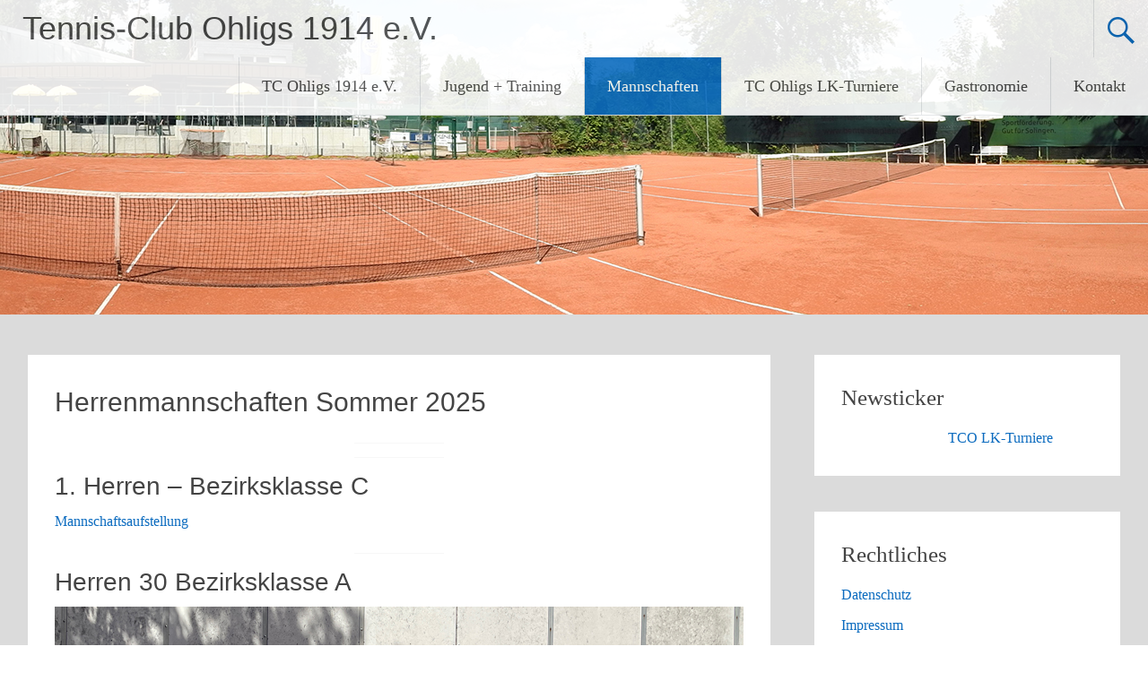

--- FILE ---
content_type: text/html; charset=UTF-8
request_url: https://tc-ohligs-1914.de/herren
body_size: 13466
content:
<!DOCTYPE html>
<html lang="de">
<head>
<meta charset="UTF-8">
<meta name="viewport" content="width=device-width, initial-scale=1">
<link rel="profile" href="https://gmpg.org/xfn/11">
<title>Herrenmannschaften Sommer 2025 &#8211; Tennis-Club Ohligs 1914 e.V.</title>
<meta name='robots' content='max-image-preview:large' />
<link rel="alternate" type="application/rss+xml" title="Tennis-Club Ohligs 1914 e.V. &raquo; Feed" href="https://tc-ohligs-1914.de/feed" />
<link rel="alternate" type="application/rss+xml" title="Tennis-Club Ohligs 1914 e.V. &raquo; Kommentar-Feed" href="https://tc-ohligs-1914.de/comments/feed" />
<link rel="alternate" title="oEmbed (JSON)" type="application/json+oembed" href="https://tc-ohligs-1914.de/wp-json/oembed/1.0/embed?url=https%3A%2F%2Ftc-ohligs-1914.de%2Fherren" />
<link rel="alternate" title="oEmbed (XML)" type="text/xml+oembed" href="https://tc-ohligs-1914.de/wp-json/oembed/1.0/embed?url=https%3A%2F%2Ftc-ohligs-1914.de%2Fherren&#038;format=xml" />
<style id='wp-img-auto-sizes-contain-inline-css' type='text/css'>
img:is([sizes=auto i],[sizes^="auto," i]){contain-intrinsic-size:3000px 1500px}
/*# sourceURL=wp-img-auto-sizes-contain-inline-css */
</style>
<style id='wp-emoji-styles-inline-css' type='text/css'>

	img.wp-smiley, img.emoji {
		display: inline !important;
		border: none !important;
		box-shadow: none !important;
		height: 1em !important;
		width: 1em !important;
		margin: 0 0.07em !important;
		vertical-align: -0.1em !important;
		background: none !important;
		padding: 0 !important;
	}
/*# sourceURL=wp-emoji-styles-inline-css */
</style>
<style id='wp-block-library-inline-css' type='text/css'>
:root{--wp-block-synced-color:#7a00df;--wp-block-synced-color--rgb:122,0,223;--wp-bound-block-color:var(--wp-block-synced-color);--wp-editor-canvas-background:#ddd;--wp-admin-theme-color:#007cba;--wp-admin-theme-color--rgb:0,124,186;--wp-admin-theme-color-darker-10:#006ba1;--wp-admin-theme-color-darker-10--rgb:0,107,160.5;--wp-admin-theme-color-darker-20:#005a87;--wp-admin-theme-color-darker-20--rgb:0,90,135;--wp-admin-border-width-focus:2px}@media (min-resolution:192dpi){:root{--wp-admin-border-width-focus:1.5px}}.wp-element-button{cursor:pointer}:root .has-very-light-gray-background-color{background-color:#eee}:root .has-very-dark-gray-background-color{background-color:#313131}:root .has-very-light-gray-color{color:#eee}:root .has-very-dark-gray-color{color:#313131}:root .has-vivid-green-cyan-to-vivid-cyan-blue-gradient-background{background:linear-gradient(135deg,#00d084,#0693e3)}:root .has-purple-crush-gradient-background{background:linear-gradient(135deg,#34e2e4,#4721fb 50%,#ab1dfe)}:root .has-hazy-dawn-gradient-background{background:linear-gradient(135deg,#faaca8,#dad0ec)}:root .has-subdued-olive-gradient-background{background:linear-gradient(135deg,#fafae1,#67a671)}:root .has-atomic-cream-gradient-background{background:linear-gradient(135deg,#fdd79a,#004a59)}:root .has-nightshade-gradient-background{background:linear-gradient(135deg,#330968,#31cdcf)}:root .has-midnight-gradient-background{background:linear-gradient(135deg,#020381,#2874fc)}:root{--wp--preset--font-size--normal:16px;--wp--preset--font-size--huge:42px}.has-regular-font-size{font-size:1em}.has-larger-font-size{font-size:2.625em}.has-normal-font-size{font-size:var(--wp--preset--font-size--normal)}.has-huge-font-size{font-size:var(--wp--preset--font-size--huge)}.has-text-align-center{text-align:center}.has-text-align-left{text-align:left}.has-text-align-right{text-align:right}.has-fit-text{white-space:nowrap!important}#end-resizable-editor-section{display:none}.aligncenter{clear:both}.items-justified-left{justify-content:flex-start}.items-justified-center{justify-content:center}.items-justified-right{justify-content:flex-end}.items-justified-space-between{justify-content:space-between}.screen-reader-text{border:0;clip-path:inset(50%);height:1px;margin:-1px;overflow:hidden;padding:0;position:absolute;width:1px;word-wrap:normal!important}.screen-reader-text:focus{background-color:#ddd;clip-path:none;color:#444;display:block;font-size:1em;height:auto;left:5px;line-height:normal;padding:15px 23px 14px;text-decoration:none;top:5px;width:auto;z-index:100000}html :where(.has-border-color){border-style:solid}html :where([style*=border-top-color]){border-top-style:solid}html :where([style*=border-right-color]){border-right-style:solid}html :where([style*=border-bottom-color]){border-bottom-style:solid}html :where([style*=border-left-color]){border-left-style:solid}html :where([style*=border-width]){border-style:solid}html :where([style*=border-top-width]){border-top-style:solid}html :where([style*=border-right-width]){border-right-style:solid}html :where([style*=border-bottom-width]){border-bottom-style:solid}html :where([style*=border-left-width]){border-left-style:solid}html :where(img[class*=wp-image-]){height:auto;max-width:100%}:where(figure){margin:0 0 1em}html :where(.is-position-sticky){--wp-admin--admin-bar--position-offset:var(--wp-admin--admin-bar--height,0px)}@media screen and (max-width:600px){html :where(.is-position-sticky){--wp-admin--admin-bar--position-offset:0px}}

/*# sourceURL=wp-block-library-inline-css */
</style><style id='wp-block-heading-inline-css' type='text/css'>
h1:where(.wp-block-heading).has-background,h2:where(.wp-block-heading).has-background,h3:where(.wp-block-heading).has-background,h4:where(.wp-block-heading).has-background,h5:where(.wp-block-heading).has-background,h6:where(.wp-block-heading).has-background{padding:1.25em 2.375em}h1.has-text-align-left[style*=writing-mode]:where([style*=vertical-lr]),h1.has-text-align-right[style*=writing-mode]:where([style*=vertical-rl]),h2.has-text-align-left[style*=writing-mode]:where([style*=vertical-lr]),h2.has-text-align-right[style*=writing-mode]:where([style*=vertical-rl]),h3.has-text-align-left[style*=writing-mode]:where([style*=vertical-lr]),h3.has-text-align-right[style*=writing-mode]:where([style*=vertical-rl]),h4.has-text-align-left[style*=writing-mode]:where([style*=vertical-lr]),h4.has-text-align-right[style*=writing-mode]:where([style*=vertical-rl]),h5.has-text-align-left[style*=writing-mode]:where([style*=vertical-lr]),h5.has-text-align-right[style*=writing-mode]:where([style*=vertical-rl]),h6.has-text-align-left[style*=writing-mode]:where([style*=vertical-lr]),h6.has-text-align-right[style*=writing-mode]:where([style*=vertical-rl]){rotate:180deg}
/*# sourceURL=https://tc-ohligs-1914.de/wp-includes/blocks/heading/style.min.css */
</style>
<style id='wp-block-image-inline-css' type='text/css'>
.wp-block-image>a,.wp-block-image>figure>a{display:inline-block}.wp-block-image img{box-sizing:border-box;height:auto;max-width:100%;vertical-align:bottom}@media not (prefers-reduced-motion){.wp-block-image img.hide{visibility:hidden}.wp-block-image img.show{animation:show-content-image .4s}}.wp-block-image[style*=border-radius] img,.wp-block-image[style*=border-radius]>a{border-radius:inherit}.wp-block-image.has-custom-border img{box-sizing:border-box}.wp-block-image.aligncenter{text-align:center}.wp-block-image.alignfull>a,.wp-block-image.alignwide>a{width:100%}.wp-block-image.alignfull img,.wp-block-image.alignwide img{height:auto;width:100%}.wp-block-image .aligncenter,.wp-block-image .alignleft,.wp-block-image .alignright,.wp-block-image.aligncenter,.wp-block-image.alignleft,.wp-block-image.alignright{display:table}.wp-block-image .aligncenter>figcaption,.wp-block-image .alignleft>figcaption,.wp-block-image .alignright>figcaption,.wp-block-image.aligncenter>figcaption,.wp-block-image.alignleft>figcaption,.wp-block-image.alignright>figcaption{caption-side:bottom;display:table-caption}.wp-block-image .alignleft{float:left;margin:.5em 1em .5em 0}.wp-block-image .alignright{float:right;margin:.5em 0 .5em 1em}.wp-block-image .aligncenter{margin-left:auto;margin-right:auto}.wp-block-image :where(figcaption){margin-bottom:1em;margin-top:.5em}.wp-block-image.is-style-circle-mask img{border-radius:9999px}@supports ((-webkit-mask-image:none) or (mask-image:none)) or (-webkit-mask-image:none){.wp-block-image.is-style-circle-mask img{border-radius:0;-webkit-mask-image:url('data:image/svg+xml;utf8,<svg viewBox="0 0 100 100" xmlns="http://www.w3.org/2000/svg"><circle cx="50" cy="50" r="50"/></svg>');mask-image:url('data:image/svg+xml;utf8,<svg viewBox="0 0 100 100" xmlns="http://www.w3.org/2000/svg"><circle cx="50" cy="50" r="50"/></svg>');mask-mode:alpha;-webkit-mask-position:center;mask-position:center;-webkit-mask-repeat:no-repeat;mask-repeat:no-repeat;-webkit-mask-size:contain;mask-size:contain}}:root :where(.wp-block-image.is-style-rounded img,.wp-block-image .is-style-rounded img){border-radius:9999px}.wp-block-image figure{margin:0}.wp-lightbox-container{display:flex;flex-direction:column;position:relative}.wp-lightbox-container img{cursor:zoom-in}.wp-lightbox-container img:hover+button{opacity:1}.wp-lightbox-container button{align-items:center;backdrop-filter:blur(16px) saturate(180%);background-color:#5a5a5a40;border:none;border-radius:4px;cursor:zoom-in;display:flex;height:20px;justify-content:center;opacity:0;padding:0;position:absolute;right:16px;text-align:center;top:16px;width:20px;z-index:100}@media not (prefers-reduced-motion){.wp-lightbox-container button{transition:opacity .2s ease}}.wp-lightbox-container button:focus-visible{outline:3px auto #5a5a5a40;outline:3px auto -webkit-focus-ring-color;outline-offset:3px}.wp-lightbox-container button:hover{cursor:pointer;opacity:1}.wp-lightbox-container button:focus{opacity:1}.wp-lightbox-container button:focus,.wp-lightbox-container button:hover,.wp-lightbox-container button:not(:hover):not(:active):not(.has-background){background-color:#5a5a5a40;border:none}.wp-lightbox-overlay{box-sizing:border-box;cursor:zoom-out;height:100vh;left:0;overflow:hidden;position:fixed;top:0;visibility:hidden;width:100%;z-index:100000}.wp-lightbox-overlay .close-button{align-items:center;cursor:pointer;display:flex;justify-content:center;min-height:40px;min-width:40px;padding:0;position:absolute;right:calc(env(safe-area-inset-right) + 16px);top:calc(env(safe-area-inset-top) + 16px);z-index:5000000}.wp-lightbox-overlay .close-button:focus,.wp-lightbox-overlay .close-button:hover,.wp-lightbox-overlay .close-button:not(:hover):not(:active):not(.has-background){background:none;border:none}.wp-lightbox-overlay .lightbox-image-container{height:var(--wp--lightbox-container-height);left:50%;overflow:hidden;position:absolute;top:50%;transform:translate(-50%,-50%);transform-origin:top left;width:var(--wp--lightbox-container-width);z-index:9999999999}.wp-lightbox-overlay .wp-block-image{align-items:center;box-sizing:border-box;display:flex;height:100%;justify-content:center;margin:0;position:relative;transform-origin:0 0;width:100%;z-index:3000000}.wp-lightbox-overlay .wp-block-image img{height:var(--wp--lightbox-image-height);min-height:var(--wp--lightbox-image-height);min-width:var(--wp--lightbox-image-width);width:var(--wp--lightbox-image-width)}.wp-lightbox-overlay .wp-block-image figcaption{display:none}.wp-lightbox-overlay button{background:none;border:none}.wp-lightbox-overlay .scrim{background-color:#fff;height:100%;opacity:.9;position:absolute;width:100%;z-index:2000000}.wp-lightbox-overlay.active{visibility:visible}@media not (prefers-reduced-motion){.wp-lightbox-overlay.active{animation:turn-on-visibility .25s both}.wp-lightbox-overlay.active img{animation:turn-on-visibility .35s both}.wp-lightbox-overlay.show-closing-animation:not(.active){animation:turn-off-visibility .35s both}.wp-lightbox-overlay.show-closing-animation:not(.active) img{animation:turn-off-visibility .25s both}.wp-lightbox-overlay.zoom.active{animation:none;opacity:1;visibility:visible}.wp-lightbox-overlay.zoom.active .lightbox-image-container{animation:lightbox-zoom-in .4s}.wp-lightbox-overlay.zoom.active .lightbox-image-container img{animation:none}.wp-lightbox-overlay.zoom.active .scrim{animation:turn-on-visibility .4s forwards}.wp-lightbox-overlay.zoom.show-closing-animation:not(.active){animation:none}.wp-lightbox-overlay.zoom.show-closing-animation:not(.active) .lightbox-image-container{animation:lightbox-zoom-out .4s}.wp-lightbox-overlay.zoom.show-closing-animation:not(.active) .lightbox-image-container img{animation:none}.wp-lightbox-overlay.zoom.show-closing-animation:not(.active) .scrim{animation:turn-off-visibility .4s forwards}}@keyframes show-content-image{0%{visibility:hidden}99%{visibility:hidden}to{visibility:visible}}@keyframes turn-on-visibility{0%{opacity:0}to{opacity:1}}@keyframes turn-off-visibility{0%{opacity:1;visibility:visible}99%{opacity:0;visibility:visible}to{opacity:0;visibility:hidden}}@keyframes lightbox-zoom-in{0%{transform:translate(calc((-100vw + var(--wp--lightbox-scrollbar-width))/2 + var(--wp--lightbox-initial-left-position)),calc(-50vh + var(--wp--lightbox-initial-top-position))) scale(var(--wp--lightbox-scale))}to{transform:translate(-50%,-50%) scale(1)}}@keyframes lightbox-zoom-out{0%{transform:translate(-50%,-50%) scale(1);visibility:visible}99%{visibility:visible}to{transform:translate(calc((-100vw + var(--wp--lightbox-scrollbar-width))/2 + var(--wp--lightbox-initial-left-position)),calc(-50vh + var(--wp--lightbox-initial-top-position))) scale(var(--wp--lightbox-scale));visibility:hidden}}
/*# sourceURL=https://tc-ohligs-1914.de/wp-includes/blocks/image/style.min.css */
</style>
<style id='wp-block-image-theme-inline-css' type='text/css'>
:root :where(.wp-block-image figcaption){color:#555;font-size:13px;text-align:center}.is-dark-theme :root :where(.wp-block-image figcaption){color:#ffffffa6}.wp-block-image{margin:0 0 1em}
/*# sourceURL=https://tc-ohligs-1914.de/wp-includes/blocks/image/theme.min.css */
</style>
<style id='wp-block-columns-inline-css' type='text/css'>
.wp-block-columns{box-sizing:border-box;display:flex;flex-wrap:wrap!important}@media (min-width:782px){.wp-block-columns{flex-wrap:nowrap!important}}.wp-block-columns{align-items:normal!important}.wp-block-columns.are-vertically-aligned-top{align-items:flex-start}.wp-block-columns.are-vertically-aligned-center{align-items:center}.wp-block-columns.are-vertically-aligned-bottom{align-items:flex-end}@media (max-width:781px){.wp-block-columns:not(.is-not-stacked-on-mobile)>.wp-block-column{flex-basis:100%!important}}@media (min-width:782px){.wp-block-columns:not(.is-not-stacked-on-mobile)>.wp-block-column{flex-basis:0;flex-grow:1}.wp-block-columns:not(.is-not-stacked-on-mobile)>.wp-block-column[style*=flex-basis]{flex-grow:0}}.wp-block-columns.is-not-stacked-on-mobile{flex-wrap:nowrap!important}.wp-block-columns.is-not-stacked-on-mobile>.wp-block-column{flex-basis:0;flex-grow:1}.wp-block-columns.is-not-stacked-on-mobile>.wp-block-column[style*=flex-basis]{flex-grow:0}:where(.wp-block-columns){margin-bottom:1.75em}:where(.wp-block-columns.has-background){padding:1.25em 2.375em}.wp-block-column{flex-grow:1;min-width:0;overflow-wrap:break-word;word-break:break-word}.wp-block-column.is-vertically-aligned-top{align-self:flex-start}.wp-block-column.is-vertically-aligned-center{align-self:center}.wp-block-column.is-vertically-aligned-bottom{align-self:flex-end}.wp-block-column.is-vertically-aligned-stretch{align-self:stretch}.wp-block-column.is-vertically-aligned-bottom,.wp-block-column.is-vertically-aligned-center,.wp-block-column.is-vertically-aligned-top{width:100%}
/*# sourceURL=https://tc-ohligs-1914.de/wp-includes/blocks/columns/style.min.css */
</style>
<style id='wp-block-paragraph-inline-css' type='text/css'>
.is-small-text{font-size:.875em}.is-regular-text{font-size:1em}.is-large-text{font-size:2.25em}.is-larger-text{font-size:3em}.has-drop-cap:not(:focus):first-letter{float:left;font-size:8.4em;font-style:normal;font-weight:100;line-height:.68;margin:.05em .1em 0 0;text-transform:uppercase}body.rtl .has-drop-cap:not(:focus):first-letter{float:none;margin-left:.1em}p.has-drop-cap.has-background{overflow:hidden}:root :where(p.has-background){padding:1.25em 2.375em}:where(p.has-text-color:not(.has-link-color)) a{color:inherit}p.has-text-align-left[style*="writing-mode:vertical-lr"],p.has-text-align-right[style*="writing-mode:vertical-rl"]{rotate:180deg}
/*# sourceURL=https://tc-ohligs-1914.de/wp-includes/blocks/paragraph/style.min.css */
</style>
<style id='wp-block-separator-inline-css' type='text/css'>
@charset "UTF-8";.wp-block-separator{border:none;border-top:2px solid}:root :where(.wp-block-separator.is-style-dots){height:auto;line-height:1;text-align:center}:root :where(.wp-block-separator.is-style-dots):before{color:currentColor;content:"···";font-family:serif;font-size:1.5em;letter-spacing:2em;padding-left:2em}.wp-block-separator.is-style-dots{background:none!important;border:none!important}
/*# sourceURL=https://tc-ohligs-1914.de/wp-includes/blocks/separator/style.min.css */
</style>
<style id='wp-block-separator-theme-inline-css' type='text/css'>
.wp-block-separator.has-css-opacity{opacity:.4}.wp-block-separator{border:none;border-bottom:2px solid;margin-left:auto;margin-right:auto}.wp-block-separator.has-alpha-channel-opacity{opacity:1}.wp-block-separator:not(.is-style-wide):not(.is-style-dots){width:100px}.wp-block-separator.has-background:not(.is-style-dots){border-bottom:none;height:1px}.wp-block-separator.has-background:not(.is-style-wide):not(.is-style-dots){height:2px}
/*# sourceURL=https://tc-ohligs-1914.de/wp-includes/blocks/separator/theme.min.css */
</style>
<style id='global-styles-inline-css' type='text/css'>
:root{--wp--preset--aspect-ratio--square: 1;--wp--preset--aspect-ratio--4-3: 4/3;--wp--preset--aspect-ratio--3-4: 3/4;--wp--preset--aspect-ratio--3-2: 3/2;--wp--preset--aspect-ratio--2-3: 2/3;--wp--preset--aspect-ratio--16-9: 16/9;--wp--preset--aspect-ratio--9-16: 9/16;--wp--preset--color--black: #000000;--wp--preset--color--cyan-bluish-gray: #abb8c3;--wp--preset--color--white: #ffffff;--wp--preset--color--pale-pink: #f78da7;--wp--preset--color--vivid-red: #cf2e2e;--wp--preset--color--luminous-vivid-orange: #ff6900;--wp--preset--color--luminous-vivid-amber: #fcb900;--wp--preset--color--light-green-cyan: #7bdcb5;--wp--preset--color--vivid-green-cyan: #00d084;--wp--preset--color--pale-cyan-blue: #8ed1fc;--wp--preset--color--vivid-cyan-blue: #0693e3;--wp--preset--color--vivid-purple: #9b51e0;--wp--preset--gradient--vivid-cyan-blue-to-vivid-purple: linear-gradient(135deg,rgb(6,147,227) 0%,rgb(155,81,224) 100%);--wp--preset--gradient--light-green-cyan-to-vivid-green-cyan: linear-gradient(135deg,rgb(122,220,180) 0%,rgb(0,208,130) 100%);--wp--preset--gradient--luminous-vivid-amber-to-luminous-vivid-orange: linear-gradient(135deg,rgb(252,185,0) 0%,rgb(255,105,0) 100%);--wp--preset--gradient--luminous-vivid-orange-to-vivid-red: linear-gradient(135deg,rgb(255,105,0) 0%,rgb(207,46,46) 100%);--wp--preset--gradient--very-light-gray-to-cyan-bluish-gray: linear-gradient(135deg,rgb(238,238,238) 0%,rgb(169,184,195) 100%);--wp--preset--gradient--cool-to-warm-spectrum: linear-gradient(135deg,rgb(74,234,220) 0%,rgb(151,120,209) 20%,rgb(207,42,186) 40%,rgb(238,44,130) 60%,rgb(251,105,98) 80%,rgb(254,248,76) 100%);--wp--preset--gradient--blush-light-purple: linear-gradient(135deg,rgb(255,206,236) 0%,rgb(152,150,240) 100%);--wp--preset--gradient--blush-bordeaux: linear-gradient(135deg,rgb(254,205,165) 0%,rgb(254,45,45) 50%,rgb(107,0,62) 100%);--wp--preset--gradient--luminous-dusk: linear-gradient(135deg,rgb(255,203,112) 0%,rgb(199,81,192) 50%,rgb(65,88,208) 100%);--wp--preset--gradient--pale-ocean: linear-gradient(135deg,rgb(255,245,203) 0%,rgb(182,227,212) 50%,rgb(51,167,181) 100%);--wp--preset--gradient--electric-grass: linear-gradient(135deg,rgb(202,248,128) 0%,rgb(113,206,126) 100%);--wp--preset--gradient--midnight: linear-gradient(135deg,rgb(2,3,129) 0%,rgb(40,116,252) 100%);--wp--preset--font-size--small: 13px;--wp--preset--font-size--medium: 20px;--wp--preset--font-size--large: 36px;--wp--preset--font-size--x-large: 42px;--wp--preset--spacing--20: 0.44rem;--wp--preset--spacing--30: 0.67rem;--wp--preset--spacing--40: 1rem;--wp--preset--spacing--50: 1.5rem;--wp--preset--spacing--60: 2.25rem;--wp--preset--spacing--70: 3.38rem;--wp--preset--spacing--80: 5.06rem;--wp--preset--shadow--natural: 6px 6px 9px rgba(0, 0, 0, 0.2);--wp--preset--shadow--deep: 12px 12px 50px rgba(0, 0, 0, 0.4);--wp--preset--shadow--sharp: 6px 6px 0px rgba(0, 0, 0, 0.2);--wp--preset--shadow--outlined: 6px 6px 0px -3px rgb(255, 255, 255), 6px 6px rgb(0, 0, 0);--wp--preset--shadow--crisp: 6px 6px 0px rgb(0, 0, 0);}:where(.is-layout-flex){gap: 0.5em;}:where(.is-layout-grid){gap: 0.5em;}body .is-layout-flex{display: flex;}.is-layout-flex{flex-wrap: wrap;align-items: center;}.is-layout-flex > :is(*, div){margin: 0;}body .is-layout-grid{display: grid;}.is-layout-grid > :is(*, div){margin: 0;}:where(.wp-block-columns.is-layout-flex){gap: 2em;}:where(.wp-block-columns.is-layout-grid){gap: 2em;}:where(.wp-block-post-template.is-layout-flex){gap: 1.25em;}:where(.wp-block-post-template.is-layout-grid){gap: 1.25em;}.has-black-color{color: var(--wp--preset--color--black) !important;}.has-cyan-bluish-gray-color{color: var(--wp--preset--color--cyan-bluish-gray) !important;}.has-white-color{color: var(--wp--preset--color--white) !important;}.has-pale-pink-color{color: var(--wp--preset--color--pale-pink) !important;}.has-vivid-red-color{color: var(--wp--preset--color--vivid-red) !important;}.has-luminous-vivid-orange-color{color: var(--wp--preset--color--luminous-vivid-orange) !important;}.has-luminous-vivid-amber-color{color: var(--wp--preset--color--luminous-vivid-amber) !important;}.has-light-green-cyan-color{color: var(--wp--preset--color--light-green-cyan) !important;}.has-vivid-green-cyan-color{color: var(--wp--preset--color--vivid-green-cyan) !important;}.has-pale-cyan-blue-color{color: var(--wp--preset--color--pale-cyan-blue) !important;}.has-vivid-cyan-blue-color{color: var(--wp--preset--color--vivid-cyan-blue) !important;}.has-vivid-purple-color{color: var(--wp--preset--color--vivid-purple) !important;}.has-black-background-color{background-color: var(--wp--preset--color--black) !important;}.has-cyan-bluish-gray-background-color{background-color: var(--wp--preset--color--cyan-bluish-gray) !important;}.has-white-background-color{background-color: var(--wp--preset--color--white) !important;}.has-pale-pink-background-color{background-color: var(--wp--preset--color--pale-pink) !important;}.has-vivid-red-background-color{background-color: var(--wp--preset--color--vivid-red) !important;}.has-luminous-vivid-orange-background-color{background-color: var(--wp--preset--color--luminous-vivid-orange) !important;}.has-luminous-vivid-amber-background-color{background-color: var(--wp--preset--color--luminous-vivid-amber) !important;}.has-light-green-cyan-background-color{background-color: var(--wp--preset--color--light-green-cyan) !important;}.has-vivid-green-cyan-background-color{background-color: var(--wp--preset--color--vivid-green-cyan) !important;}.has-pale-cyan-blue-background-color{background-color: var(--wp--preset--color--pale-cyan-blue) !important;}.has-vivid-cyan-blue-background-color{background-color: var(--wp--preset--color--vivid-cyan-blue) !important;}.has-vivid-purple-background-color{background-color: var(--wp--preset--color--vivid-purple) !important;}.has-black-border-color{border-color: var(--wp--preset--color--black) !important;}.has-cyan-bluish-gray-border-color{border-color: var(--wp--preset--color--cyan-bluish-gray) !important;}.has-white-border-color{border-color: var(--wp--preset--color--white) !important;}.has-pale-pink-border-color{border-color: var(--wp--preset--color--pale-pink) !important;}.has-vivid-red-border-color{border-color: var(--wp--preset--color--vivid-red) !important;}.has-luminous-vivid-orange-border-color{border-color: var(--wp--preset--color--luminous-vivid-orange) !important;}.has-luminous-vivid-amber-border-color{border-color: var(--wp--preset--color--luminous-vivid-amber) !important;}.has-light-green-cyan-border-color{border-color: var(--wp--preset--color--light-green-cyan) !important;}.has-vivid-green-cyan-border-color{border-color: var(--wp--preset--color--vivid-green-cyan) !important;}.has-pale-cyan-blue-border-color{border-color: var(--wp--preset--color--pale-cyan-blue) !important;}.has-vivid-cyan-blue-border-color{border-color: var(--wp--preset--color--vivid-cyan-blue) !important;}.has-vivid-purple-border-color{border-color: var(--wp--preset--color--vivid-purple) !important;}.has-vivid-cyan-blue-to-vivid-purple-gradient-background{background: var(--wp--preset--gradient--vivid-cyan-blue-to-vivid-purple) !important;}.has-light-green-cyan-to-vivid-green-cyan-gradient-background{background: var(--wp--preset--gradient--light-green-cyan-to-vivid-green-cyan) !important;}.has-luminous-vivid-amber-to-luminous-vivid-orange-gradient-background{background: var(--wp--preset--gradient--luminous-vivid-amber-to-luminous-vivid-orange) !important;}.has-luminous-vivid-orange-to-vivid-red-gradient-background{background: var(--wp--preset--gradient--luminous-vivid-orange-to-vivid-red) !important;}.has-very-light-gray-to-cyan-bluish-gray-gradient-background{background: var(--wp--preset--gradient--very-light-gray-to-cyan-bluish-gray) !important;}.has-cool-to-warm-spectrum-gradient-background{background: var(--wp--preset--gradient--cool-to-warm-spectrum) !important;}.has-blush-light-purple-gradient-background{background: var(--wp--preset--gradient--blush-light-purple) !important;}.has-blush-bordeaux-gradient-background{background: var(--wp--preset--gradient--blush-bordeaux) !important;}.has-luminous-dusk-gradient-background{background: var(--wp--preset--gradient--luminous-dusk) !important;}.has-pale-ocean-gradient-background{background: var(--wp--preset--gradient--pale-ocean) !important;}.has-electric-grass-gradient-background{background: var(--wp--preset--gradient--electric-grass) !important;}.has-midnight-gradient-background{background: var(--wp--preset--gradient--midnight) !important;}.has-small-font-size{font-size: var(--wp--preset--font-size--small) !important;}.has-medium-font-size{font-size: var(--wp--preset--font-size--medium) !important;}.has-large-font-size{font-size: var(--wp--preset--font-size--large) !important;}.has-x-large-font-size{font-size: var(--wp--preset--font-size--x-large) !important;}
:where(.wp-block-columns.is-layout-flex){gap: 2em;}:where(.wp-block-columns.is-layout-grid){gap: 2em;}
/*# sourceURL=global-styles-inline-css */
</style>
<style id='core-block-supports-inline-css' type='text/css'>
.wp-container-core-columns-is-layout-9d6595d7{flex-wrap:nowrap;}
/*# sourceURL=core-block-supports-inline-css */
</style>

<style id='classic-theme-styles-inline-css' type='text/css'>
/*! This file is auto-generated */
.wp-block-button__link{color:#fff;background-color:#32373c;border-radius:9999px;box-shadow:none;text-decoration:none;padding:calc(.667em + 2px) calc(1.333em + 2px);font-size:1.125em}.wp-block-file__button{background:#32373c;color:#fff;text-decoration:none}
/*# sourceURL=/wp-includes/css/classic-themes.min.css */
</style>
<link rel='stylesheet' id='ditty-news-ticker-font-css' href='https://tc-ohligs-1914.de/wp-content/plugins/ditty-news-ticker/legacy/inc/static/libs/fontastic/styles.css?ver=3.1.63' type='text/css' media='all' />
<link rel='stylesheet' id='ditty-news-ticker-css' href='https://tc-ohligs-1914.de/wp-content/plugins/ditty-news-ticker/legacy/inc/static/css/style.css?ver=3.1.63' type='text/css' media='all' />
<link rel='stylesheet' id='ditty-displays-css' href='https://tc-ohligs-1914.de/wp-content/plugins/ditty-news-ticker/assets/build/dittyDisplays.css?ver=3.1.63' type='text/css' media='all' />
<link rel='stylesheet' id='ditty-fontawesome-css' href='https://tc-ohligs-1914.de/wp-content/plugins/ditty-news-ticker/includes/libs/fontawesome-6.4.0/css/all.css?ver=6.4.0' type='text/css' media='' />
<link rel='stylesheet' id='radiate-style-css' href='https://tc-ohligs-1914.de/wp-content/themes/radiate/style.css?ver=6.9' type='text/css' media='all' />
<link rel='stylesheet' id='radiate-genericons-css' href='https://tc-ohligs-1914.de/wp-content/themes/radiate/genericons/genericons.css?ver=3.3.1' type='text/css' media='all' />
<script type="text/javascript" src="https://tc-ohligs-1914.de/wp-includes/js/jquery/jquery.min.js?ver=3.7.1" id="jquery-core-js"></script>
<script type="text/javascript" src="https://tc-ohligs-1914.de/wp-includes/js/jquery/jquery-migrate.min.js?ver=3.4.1" id="jquery-migrate-js"></script>
<link rel="https://api.w.org/" href="https://tc-ohligs-1914.de/wp-json/" /><link rel="alternate" title="JSON" type="application/json" href="https://tc-ohligs-1914.de/wp-json/wp/v2/pages/399" /><link rel="EditURI" type="application/rsd+xml" title="RSD" href="https://tc-ohligs-1914.de/xmlrpc.php?rsd" />
<meta name="generator" content="WordPress 6.9" />
<link rel="canonical" href="https://tc-ohligs-1914.de/herren" />
<link rel='shortlink' href='https://tc-ohligs-1914.de/?p=399' />
<!-- Generated by Jetpack Social -->
<meta property="og:title" content="Herrenmannschaften Sommer 2025">
<meta property="og:url" content="https://tc-ohligs-1914.de/herren">
<meta property="og:description" content="1. Herren &#8211; Bezirksklasse C Mannschaftsaufstellung Herren 30 Bezirksklasse A Mannschaftsaufstellung Herren 40 1 &#8211; 2. Verbandsliga Mannschaftsaufstellung Herren 40 2 &#8211; Bezirksklas…">
<!-- / Jetpack Social -->
		<style type="text/css"> blockquote{border-color:#EAEAEA #EAEAEA #EAEAEA #0b6bbf}.site-title a:hover,a{color:#0b6bbf}#masthead .search-form,.main-navigation a:hover,.main-navigation ul li ul li a:hover,.main-navigation ul li ul li:hover>a,.main-navigation ul li.current-menu-ancestor a,.main-navigation ul li.current-menu-item a,.main-navigation ul li.current-menu-item ul li a:hover,.main-navigation ul li.current_page_ancestor a,.main-navigation ul li.current_page_item a,.main-navigation ul li:hover>a{background-color:#0b6bbf}.header-search-icon:before{color:#0b6bbf}button,input[type=button],input[type=reset],input[type=submit]{background-color:#0b6bbf}#content .comments-area a.comment-edit-link:hover,#content .comments-area a.comment-permalink:hover,#content .comments-area article header cite a:hover,#content .entry-meta span a:hover,#content .entry-title a:hover,.comment .comment-reply-link:hover,.comments-area .comment-author-link a:hover,.entry-meta span:hover,.site-header .menu-toggle,.site-header .menu-toggle:hover{color:#0b6bbf}.main-small-navigation ul li ul li a:hover,.main-small-navigation ul li:hover,.main-small-navigation ul li a:hover,.main-small-navigation ul li ul li:hover>a,.main-small-navigation ul > .current_page_item, .main-small-navigation ul > .current-menu-item,.main-small-navigation ul li.current-menu-item ul li a:hover{background-color:#0b6bbf}#featured_pages a.more-link:hover{border-color:#0b6bbf;color:#0b6bbf}a#back-top:before{background-color:#0b6bbf}a#scroll-up span{color:#0b6bbf}
			.woocommerce ul.products li.product .onsale,.woocommerce span.onsale,.woocommerce #respond input#submit:hover, .woocommerce a.button:hover,
			.wocommerce button.button:hover, .woocommerce input.button:hover, .woocommerce #respond input#submit.alt:hover, .woocommerce a.button.alt:hover,
			.woocommerce button.button.alt:hover, .woocommerce input.button.alt:hover {background-color: #0b6bbf}
			.woocommerce .woocommerce-message::before { color: #0b6bbf; }
			.main-small-navigation ul li ul li.current-menu-item > a { background: #0b6bbf; }

			@media (max-width: 768px){.better-responsive-menu .sub-toggle{background:#00398d}}</style>
		<style type="text/css" id="custom-background-css">
body.custom-background { background-color: #dbdbdb; }
</style>
	<link rel="icon" href="https://tc-ohligs-1914.de/wp-content/uploads/2020/06/cropped-TCO-Logo_blau_gelb-32x32.jpg" sizes="32x32" />
<link rel="icon" href="https://tc-ohligs-1914.de/wp-content/uploads/2020/06/cropped-TCO-Logo_blau_gelb-192x192.jpg" sizes="192x192" />
<link rel="apple-touch-icon" href="https://tc-ohligs-1914.de/wp-content/uploads/2020/06/cropped-TCO-Logo_blau_gelb-180x180.jpg" />
<meta name="msapplication-TileImage" content="https://tc-ohligs-1914.de/wp-content/uploads/2020/06/cropped-TCO-Logo_blau_gelb-270x270.jpg" />
		<style type="text/css" id="custom-header-css">
			#parallax-bg {
			background-image: url('https://tc-ohligs-1914.de/wp-content/uploads/2021/08/tco_header.jpg'); background-repeat: repeat-x; background-position: center top; background-attachment: scroll;			}

			#masthead {
				margin-bottom: 351px;
			}

			@media only screen and (max-width: 600px) {
				#masthead {
					margin-bottom: 283px;
				}
			}
		</style>
			<style type="text/css" id="custom-background-css">
			body.custom-background {
				background: none !important;
			}

			#content {
			background-color: #dbdbdb;			}
		</style>
			<style type="text/css" id="wp-custom-css">
			.gallery-columns-1 .gallery-item{margin:10px 0 20px}#respond{margin-top:0}.comments-list{margin-bottom:3.4rem}.main-small-navigation{width:66px}@media screen and (max-width:768px){.main-small-navigation ul ul{margin-left:0}}@media only screen and (max-width:600px){.header-wrap{position:relative}}
.entry-meta {display: none !important;}		</style>
		</head>

<body class="wp-singular page-template-default page page-id-399 custom-background wp-embed-responsive wp-theme-radiate group-blog">


<div id="parallax-bg">
	</div>
<div id="page" class="hfeed site">
	<a class="skip-link screen-reader-text" href="#content">Zum Inhalt springen</a>

		<header id="masthead" class="site-header" role="banner">
		<div class="header-wrap clearfix">
			<div class="site-branding">
							<h3 class="site-title"><a href="https://tc-ohligs-1914.de/" title="Tennis-Club Ohligs 1914 e.V." rel="home">Tennis-Club Ohligs 1914 e.V.</a></h3>
										<p class="site-description">Eine der schönsten Tennisanlagen Solingens.</p>
						</div>

							<div class="header-search-icon"></div>
				<form role="search" method="get" class="search-form" action="https://tc-ohligs-1914.de/">
	<label>
		<span class="screen-reader-text">Suche nach:</span>
		<input type="search" class="search-field" placeholder="Suchen …" value="" name="s">
	</label>
	<input type="submit" class="search-submit" value="Suchen">
</form>

			<nav id="site-navigation" class="main-navigation" role="navigation">
				<h4 class="menu-toggle"></h4>

				<div class="menu-primary-container"><ul id="menu-main" class="clearfix "><li id="menu-item-432" class="menu-item menu-item-type-custom menu-item-object-custom menu-item-home menu-item-has-children menu-item-432"><a href="https://tc-ohligs-1914.de/">TC Ohligs 1914 e.V.</a>
<ul class="sub-menu">
	<li id="menu-item-497" class="menu-item menu-item-type-custom menu-item-object-custom menu-item-497"><a target="_blank" href="https://tc-ohligs-1914.ebusy.de">Platzbuchungen</a></li>
	<li id="menu-item-2256" class="menu-item menu-item-type-post_type menu-item-object-page menu-item-2256"><a href="https://tc-ohligs-1914.de/clubmeisterschaft-2025">Clubmeisterschaft 2025</a></li>
	<li id="menu-item-532" class="menu-item menu-item-type-post_type menu-item-object-page menu-item-532"><a href="https://tc-ohligs-1914.de/mitgliedschaft-tco">Mitgliedschaft im TCO</a></li>
	<li id="menu-item-2051" class="menu-item menu-item-type-custom menu-item-object-custom menu-item-2051"><a target="_blank" href="https://akademie.ichspieltennis.de/">Trainerteam</a></li>
	<li id="menu-item-546" class="menu-item menu-item-type-custom menu-item-object-custom menu-item-546"><a href="https://tc-ohligs-1914.de/wp-content/uploads/2025/03/Platzordnung-2025_03.pdf">Platzordnung</a></li>
</ul>
</li>
<li id="menu-item-1655" class="menu-item menu-item-type-custom menu-item-object-custom menu-item-has-children menu-item-1655"><a target="_blank" href="https://lifetimetennis.de/">Jugend + Training</a>
<ul class="sub-menu">
	<li id="menu-item-995" class="menu-item menu-item-type-custom menu-item-object-custom menu-item-995"><a target="_blank" href="https://lifetimetennis.de/camps/">Jugend-Camps 2026</a></li>
	<li id="menu-item-2394" class="menu-item menu-item-type-custom menu-item-object-custom menu-item-2394"><a href="https://lifetimetennis.de/">Training</a></li>
</ul>
</li>
<li id="menu-item-577" class="menu-item menu-item-type-post_type menu-item-object-page current-menu-ancestor current-menu-parent current_page_parent current_page_ancestor menu-item-has-children menu-item-577"><a href="https://tc-ohligs-1914.de/mannschaften">Mannschaften</a>
<ul class="sub-menu">
	<li id="menu-item-407" class="menu-item menu-item-type-post_type menu-item-object-page current-menu-item page_item page-item-399 current_page_item menu-item-407"><a href="https://tc-ohligs-1914.de/herren" aria-current="page">Herrenmannschaften</a></li>
	<li id="menu-item-486" class="menu-item menu-item-type-post_type menu-item-object-page menu-item-486"><a href="https://tc-ohligs-1914.de/damen">Damenmannschaften</a></li>
	<li id="menu-item-405" class="menu-item menu-item-type-post_type menu-item-object-page menu-item-405"><a href="https://tc-ohligs-1914.de/junioren">Juniorenmannschaften 2025</a></li>
</ul>
</li>
<li id="menu-item-1229" class="menu-item menu-item-type-post_type menu-item-object-page menu-item-has-children menu-item-1229"><a href="https://tc-ohligs-1914.de/tc-ohligs-tennsiturniere">TC Ohligs LK-Turniere</a>
<ul class="sub-menu">
	<li id="menu-item-2304" class="menu-item menu-item-type-post_type menu-item-object-page menu-item-2304"><a href="https://tc-ohligs-1914.de/tc-ohligs-indoor-open-series-2025-2026">TC Ohligs Indoor-Open-Series 2025/2026</a></li>
</ul>
</li>
<li id="menu-item-1003" class="menu-item menu-item-type-post_type menu-item-object-page menu-item-1003"><a href="https://tc-ohligs-1914.de/unsere-gastronomie">Gastronomie</a></li>
<li id="menu-item-239" class="menu-item menu-item-type-post_type menu-item-object-page menu-item-239"><a href="https://tc-ohligs-1914.de/kontakt">Kontakt</a></li>
</ul></div>			</nav><!-- #site-navigation -->
		</div><!-- .inner-wrap header-wrap -->
	</header><!-- #masthead -->

	<div id="content" class="site-content">
		<div class="inner-wrap clearfix">

	<div id="primary" class="content-area">
		<main id="main" class="site-main" role="main">

			
				
<article id="post-399" class="post-399 page type-page status-publish hentry">
   <header class="entry-header">
               <h1 class="entry-title">Herrenmannschaften Sommer 2025</h1>
         </header><!-- .entry-header -->

	<div class="entry-content">
		
<hr class="wp-block-separator has-css-opacity"/>



<hr class="wp-block-separator has-css-opacity"/>



<h2 class="wp-block-heading">1. Herren &#8211; Bezirksklasse C</h2>



<p><a href="https://tvn.liga.nu/cgi-bin/WebObjects/nuLigaTENDE.woa/wa/clubPools?federation=TVN&amp;region=DE.WE.TVN.40&amp;tab=3&amp;club=35451&amp;seasonName=Sommer+2025&amp;targetFed=TVN&amp;contestType=Herren">Mannschaftsaufstellung</a></p>



<div class="wp-block-columns is-layout-flex wp-container-core-columns-is-layout-9d6595d7 wp-block-columns-is-layout-flex">
<div class="wp-block-column is-layout-flow wp-block-column-is-layout-flow" style="flex-basis:100%">
<div class="wp-block-columns is-layout-flex wp-container-core-columns-is-layout-9d6595d7 wp-block-columns-is-layout-flex">
<div class="wp-block-column is-layout-flow wp-block-column-is-layout-flow" style="flex-basis:100%"></div>
</div>
</div>
</div>



<hr class="wp-block-separator has-css-opacity"/>



<h2 class="wp-block-heading">Herren 30 Bezirksklasse A</h2>



<figure class="wp-block-image size-large"><img fetchpriority="high" decoding="async" width="1024" height="703" src="https://tc-ohligs-1914.de/wp-content/uploads/2021/06/herren30.jpg" alt="Herren 30 2021" class="wp-image-1054" srcset="https://tc-ohligs-1914.de/wp-content/uploads/2021/06/herren30.jpg 1024w, https://tc-ohligs-1914.de/wp-content/uploads/2021/06/herren30-300x206.jpg 300w, https://tc-ohligs-1914.de/wp-content/uploads/2021/06/herren30-768x527.jpg 768w" sizes="(max-width: 1024px) 100vw, 1024px" /></figure>



<p><a href="https://tvn.liga.nu/cgi-bin/WebObjects/nuLigaTENDE.woa/wa/clubPools?federation=TVN&amp;region=DE.WE.TVN.40&amp;tab=3&amp;club=35451&amp;seasonName=Sommer+2025&amp;targetFed=TVN&amp;contestType=Herren+30">Mannschaftsaufstellung</a></p>



<hr class="wp-block-separator has-css-opacity"/>



<h2 class="wp-block-heading">Herren 40 1 &#8211; 2. Verbandsliga</h2>



<figure class="wp-block-image size-large"><img decoding="async" width="1024" height="703" src="https://tc-ohligs-1914.de/wp-content/uploads/2020/08/Herren_40-1.jpg" alt="" class="wp-image-724" srcset="https://tc-ohligs-1914.de/wp-content/uploads/2020/08/Herren_40-1.jpg 1024w, https://tc-ohligs-1914.de/wp-content/uploads/2020/08/Herren_40-1-300x206.jpg 300w, https://tc-ohligs-1914.de/wp-content/uploads/2020/08/Herren_40-1-768x527.jpg 768w" sizes="(max-width: 1024px) 100vw, 1024px" /></figure>



<p><a href="https://tvn.liga.nu/cgi-bin/WebObjects/nuLigaTENDE.woa/wa/clubPools?federation=TVN&amp;region=DE.WE.TVN&amp;tab=3&amp;club=35451&amp;seasonName=Sommer+2025&amp;targetFed=TVN&amp;contestType=Herren+40">Mannschaftsaufstellung</a></p>



<hr class="wp-block-separator has-css-opacity"/>



<h2 class="wp-block-heading">Herren 40 2 &#8211; Bezirksklasse B</h2>



<figure class="wp-block-image size-large"><img decoding="async" width="1024" height="682" src="https://tc-ohligs-1914.de/wp-content/uploads/2025/05/WhatsApp-Image-2025-05-20-at-08.45.36-1024x682.jpeg" alt="" class="wp-image-2231" srcset="https://tc-ohligs-1914.de/wp-content/uploads/2025/05/WhatsApp-Image-2025-05-20-at-08.45.36-1024x682.jpeg 1024w, https://tc-ohligs-1914.de/wp-content/uploads/2025/05/WhatsApp-Image-2025-05-20-at-08.45.36-300x200.jpeg 300w, https://tc-ohligs-1914.de/wp-content/uploads/2025/05/WhatsApp-Image-2025-05-20-at-08.45.36-768x512.jpeg 768w, https://tc-ohligs-1914.de/wp-content/uploads/2025/05/WhatsApp-Image-2025-05-20-at-08.45.36-1536x1023.jpeg 1536w, https://tc-ohligs-1914.de/wp-content/uploads/2025/05/WhatsApp-Image-2025-05-20-at-08.45.36.jpeg 1600w" sizes="(max-width: 1024px) 100vw, 1024px" /></figure>



<p><a href="https://tvn.liga.nu/cgi-bin/WebObjects/nuLigaTENDE.woa/wa/clubPools?federation=TVN&amp;region=DE.WE.TVN.40&amp;tab=3&amp;club=35451&amp;seasonName=Sommer+2025&amp;targetFed=TVN&amp;contestType=Herren+40">Mannschaftsaufstellung</a></p>



<hr class="wp-block-separator has-css-opacity"/>



<h2 class="wp-block-heading">Herren 50 &#8211; Bezirksliga</h2>



<figure class="wp-block-image size-large"><img loading="lazy" decoding="async" width="1024" height="768" src="https://tc-ohligs-1914.de/wp-content/uploads/2023/05/WhatsApp-Image-2023-05-14-at-08.56.35-1024x768.jpeg" alt="" class="wp-image-1726" srcset="https://tc-ohligs-1914.de/wp-content/uploads/2023/05/WhatsApp-Image-2023-05-14-at-08.56.35-1024x768.jpeg 1024w, https://tc-ohligs-1914.de/wp-content/uploads/2023/05/WhatsApp-Image-2023-05-14-at-08.56.35-300x225.jpeg 300w, https://tc-ohligs-1914.de/wp-content/uploads/2023/05/WhatsApp-Image-2023-05-14-at-08.56.35-768x576.jpeg 768w, https://tc-ohligs-1914.de/wp-content/uploads/2023/05/WhatsApp-Image-2023-05-14-at-08.56.35-1536x1152.jpeg 1536w, https://tc-ohligs-1914.de/wp-content/uploads/2023/05/WhatsApp-Image-2023-05-14-at-08.56.35.jpeg 2016w" sizes="auto, (max-width: 1024px) 100vw, 1024px" /></figure>



<p><a href="https://tvn.liga.nu/cgi-bin/WebObjects/nuLigaTENDE.woa/wa/clubPools?federation=TVN&amp;region=DE.WE.TVN.40&amp;tab=3&amp;club=35451&amp;seasonName=Sommer+2025&amp;targetFed=TVN&amp;contestType=Herren+50">Mannschaftsaufstellung</a></p>



<h2 class="wp-block-heading">Herren 50 2 &#8211; Bezirksklasse C</h2>



<figure class="wp-block-image size-full"><img loading="lazy" decoding="async" width="1600" height="1046" src="https://tc-ohligs-1914.de/wp-content/uploads/2025/05/WhatsApp-Image-2025-05-02-at-18.25.24.jpeg" alt="" class="wp-image-2210" srcset="https://tc-ohligs-1914.de/wp-content/uploads/2025/05/WhatsApp-Image-2025-05-02-at-18.25.24.jpeg 1600w, https://tc-ohligs-1914.de/wp-content/uploads/2025/05/WhatsApp-Image-2025-05-02-at-18.25.24-300x196.jpeg 300w, https://tc-ohligs-1914.de/wp-content/uploads/2025/05/WhatsApp-Image-2025-05-02-at-18.25.24-1024x669.jpeg 1024w, https://tc-ohligs-1914.de/wp-content/uploads/2025/05/WhatsApp-Image-2025-05-02-at-18.25.24-768x502.jpeg 768w, https://tc-ohligs-1914.de/wp-content/uploads/2025/05/WhatsApp-Image-2025-05-02-at-18.25.24-1536x1004.jpeg 1536w" sizes="auto, (max-width: 1600px) 100vw, 1600px" /></figure>



<p><a href="https://tvn.liga.nu/cgi-bin/WebObjects/nuLigaTENDE.woa/wa/clubPools?federation=TVN&amp;region=DE.WE.TVN.40&amp;tab=3&amp;club=35451&amp;seasonName=Sommer+2025&amp;targetFed=TVN&amp;contestType=Herren+50">Mannschaftsaufstellung</a></p>



<hr class="wp-block-separator has-css-opacity"/>



<h2 class="wp-block-heading">Herren 60 &#8211; Bezirksliga</h2>



<figure class="wp-block-image size-full"><img loading="lazy" decoding="async" width="2048" height="1365" src="https://tc-ohligs-1914.de/wp-content/uploads/2025/06/H60.jpg" alt="" class="wp-image-2250" srcset="https://tc-ohligs-1914.de/wp-content/uploads/2025/06/H60.jpg 2048w, https://tc-ohligs-1914.de/wp-content/uploads/2025/06/H60-300x200.jpg 300w, https://tc-ohligs-1914.de/wp-content/uploads/2025/06/H60-1024x683.jpg 1024w, https://tc-ohligs-1914.de/wp-content/uploads/2025/06/H60-768x512.jpg 768w, https://tc-ohligs-1914.de/wp-content/uploads/2025/06/H60-1536x1024.jpg 1536w" sizes="auto, (max-width: 2048px) 100vw, 2048px" /></figure>



<p><a href="https://tvn.liga.nu/cgi-bin/WebObjects/nuLigaTENDE.woa/wa/clubPools?federation=TVN&amp;region=DE.WE.TVN.40&amp;tab=3&amp;club=35451&amp;seasonName=Sommer+2025&amp;targetFed=TVN&amp;contestType=Herren+60">Mannschaftsaufstellung</a></p>



<hr class="wp-block-separator has-css-opacity"/>



<hr class="wp-block-separator has-css-opacity"/>
			</div><!-- .entry-content -->
	</article><!-- #post-## -->

				
			
		</main><!-- #main -->
	</div><!-- #primary -->

	<div id="secondary" class="widget-area" role="complementary">
				<aside id="mtphr-dnt-widget-3" class="widget mtphr-dnt-widget"><h3 class="widget-title">Newsticker</h3><div id="mtphr-dnt-599-widget" class="mtphr-dnt mtphr-dnt-599 mtphr-dnt-default mtphr-dnt-scroll mtphr-dnt-scroll-left"><div class="mtphr-dnt-wrapper mtphr-dnt-clearfix"><div class="mtphr-dnt-tick-container"><div class="mtphr-dnt-tick-contents"><div class="mtphr-dnt-tick mtphr-dnt-default-tick mtphr-dnt-clearfix "><a href="https://tc-ohligs-1914.de/tc-ohligs-tennsiturniere" target="_self" rel="nofollow">TCO LK-Turniere</a></div></div></div></div></div></aside><aside id="nav_menu-3" class="widget widget_nav_menu"><h3 class="widget-title">Rechtliches</h3><div class="menu-rechtstexte-container"><ul id="menu-rechtstexte" class="menu"><li id="menu-item-613" class="menu-item menu-item-type-post_type menu-item-object-page menu-item-613"><a href="https://tc-ohligs-1914.de/datenschutz">Datenschutz</a></li>
<li id="menu-item-614" class="menu-item menu-item-type-post_type menu-item-object-page menu-item-614"><a href="https://tc-ohligs-1914.de/impressum">Impressum</a></li>
<li id="menu-item-615" class="menu-item menu-item-type-post_type menu-item-object-page menu-item-615"><a href="https://tc-ohligs-1914.de/kontakt">Kontakt</a></li>
</ul></div></aside>	</div><!-- #secondary -->

		</div><!-- .inner-wrap -->
	</div><!-- #content -->

	<footer id="colophon" class="site-footer" role="contentinfo">
		<div class="site-info">
					<div class="copyright">Copyright &copy; 2026 <a href="https://tc-ohligs-1914.de/" title="Tennis-Club Ohligs 1914 e.V." ><span>Tennis-Club Ohligs 1914 e.V.</span></a>. Alle Rechte vorbehalten. Theme: <a href="https://themegrill.com/themes/radiate" target="_blank" title="Radiate" rel="nofollow" ><span>Radiate</span></a> von ThemeGrill. Präsentiert von <a href="http://wordpress.org" target="_blank" title="WordPress"rel="nofollow"><span>WordPress</span></a>.</div>				</div>
		</div>
	</footer><!-- #colophon -->
   <a href="#masthead" id="scroll-up"><span class="genericon genericon-collapse"></span></a>
</div><!-- #page -->

<script type="speculationrules">
{"prefetch":[{"source":"document","where":{"and":[{"href_matches":"/*"},{"not":{"href_matches":["/wp-*.php","/wp-admin/*","/wp-content/uploads/*","/wp-content/*","/wp-content/plugins/*","/wp-content/themes/radiate/*","/*\\?(.+)"]}},{"not":{"selector_matches":"a[rel~=\"nofollow\"]"}},{"not":{"selector_matches":".no-prefetch, .no-prefetch a"}}]},"eagerness":"conservative"}]}
</script>
<script type="text/javascript" src="https://tc-ohligs-1914.de/wp-content/plugins/ditty-news-ticker/legacy/inc/static/js/swiped-events.min.js?ver=1.1.4" id="swiped-events-js"></script>
<script type="text/javascript" src="https://tc-ohligs-1914.de/wp-includes/js/imagesloaded.min.js?ver=5.0.0" id="imagesloaded-js"></script>
<script type="text/javascript" src="https://tc-ohligs-1914.de/wp-includes/js/jquery/ui/effect.min.js?ver=1.13.3" id="jquery-effects-core-js"></script>
<script type="text/javascript" id="ditty-news-ticker-js-extra">
/* <![CDATA[ */
var mtphr_dnt_vars = {"is_rtl":""};
//# sourceURL=ditty-news-ticker-js-extra
/* ]]> */
</script>
<script type="text/javascript" src="https://tc-ohligs-1914.de/wp-content/plugins/ditty-news-ticker/legacy/inc/static/js/ditty-news-ticker.js?ver=3.1.63" id="ditty-news-ticker-js"></script>
<script type="text/javascript" src="https://tc-ohligs-1914.de/wp-content/themes/radiate/js/navigation.js?ver=20120206" id="radiate-navigation-js"></script>
<script type="text/javascript" src="https://tc-ohligs-1914.de/wp-content/themes/radiate/js/skip-link-focus-fix.js?ver=20130115" id="radiate-skip-link-focus-fix-js"></script>
<script type="text/javascript" id="radiate-custom-js-js-extra">
/* <![CDATA[ */
var radiateScriptParam = {"radiate_image_link":"https://tc-ohligs-1914.de/wp-content/uploads/2021/08/tco_header.jpg"};
//# sourceURL=radiate-custom-js-js-extra
/* ]]> */
</script>
<script type="text/javascript" src="https://tc-ohligs-1914.de/wp-content/themes/radiate/js/custom.js?ver=6.9" id="radiate-custom-js-js"></script>
<script id="wp-emoji-settings" type="application/json">
{"baseUrl":"https://s.w.org/images/core/emoji/17.0.2/72x72/","ext":".png","svgUrl":"https://s.w.org/images/core/emoji/17.0.2/svg/","svgExt":".svg","source":{"concatemoji":"https://tc-ohligs-1914.de/wp-includes/js/wp-emoji-release.min.js?ver=6.9"}}
</script>
<script type="module">
/* <![CDATA[ */
/*! This file is auto-generated */
const a=JSON.parse(document.getElementById("wp-emoji-settings").textContent),o=(window._wpemojiSettings=a,"wpEmojiSettingsSupports"),s=["flag","emoji"];function i(e){try{var t={supportTests:e,timestamp:(new Date).valueOf()};sessionStorage.setItem(o,JSON.stringify(t))}catch(e){}}function c(e,t,n){e.clearRect(0,0,e.canvas.width,e.canvas.height),e.fillText(t,0,0);t=new Uint32Array(e.getImageData(0,0,e.canvas.width,e.canvas.height).data);e.clearRect(0,0,e.canvas.width,e.canvas.height),e.fillText(n,0,0);const a=new Uint32Array(e.getImageData(0,0,e.canvas.width,e.canvas.height).data);return t.every((e,t)=>e===a[t])}function p(e,t){e.clearRect(0,0,e.canvas.width,e.canvas.height),e.fillText(t,0,0);var n=e.getImageData(16,16,1,1);for(let e=0;e<n.data.length;e++)if(0!==n.data[e])return!1;return!0}function u(e,t,n,a){switch(t){case"flag":return n(e,"\ud83c\udff3\ufe0f\u200d\u26a7\ufe0f","\ud83c\udff3\ufe0f\u200b\u26a7\ufe0f")?!1:!n(e,"\ud83c\udde8\ud83c\uddf6","\ud83c\udde8\u200b\ud83c\uddf6")&&!n(e,"\ud83c\udff4\udb40\udc67\udb40\udc62\udb40\udc65\udb40\udc6e\udb40\udc67\udb40\udc7f","\ud83c\udff4\u200b\udb40\udc67\u200b\udb40\udc62\u200b\udb40\udc65\u200b\udb40\udc6e\u200b\udb40\udc67\u200b\udb40\udc7f");case"emoji":return!a(e,"\ud83e\u1fac8")}return!1}function f(e,t,n,a){let r;const o=(r="undefined"!=typeof WorkerGlobalScope&&self instanceof WorkerGlobalScope?new OffscreenCanvas(300,150):document.createElement("canvas")).getContext("2d",{willReadFrequently:!0}),s=(o.textBaseline="top",o.font="600 32px Arial",{});return e.forEach(e=>{s[e]=t(o,e,n,a)}),s}function r(e){var t=document.createElement("script");t.src=e,t.defer=!0,document.head.appendChild(t)}a.supports={everything:!0,everythingExceptFlag:!0},new Promise(t=>{let n=function(){try{var e=JSON.parse(sessionStorage.getItem(o));if("object"==typeof e&&"number"==typeof e.timestamp&&(new Date).valueOf()<e.timestamp+604800&&"object"==typeof e.supportTests)return e.supportTests}catch(e){}return null}();if(!n){if("undefined"!=typeof Worker&&"undefined"!=typeof OffscreenCanvas&&"undefined"!=typeof URL&&URL.createObjectURL&&"undefined"!=typeof Blob)try{var e="postMessage("+f.toString()+"("+[JSON.stringify(s),u.toString(),c.toString(),p.toString()].join(",")+"));",a=new Blob([e],{type:"text/javascript"});const r=new Worker(URL.createObjectURL(a),{name:"wpTestEmojiSupports"});return void(r.onmessage=e=>{i(n=e.data),r.terminate(),t(n)})}catch(e){}i(n=f(s,u,c,p))}t(n)}).then(e=>{for(const n in e)a.supports[n]=e[n],a.supports.everything=a.supports.everything&&a.supports[n],"flag"!==n&&(a.supports.everythingExceptFlag=a.supports.everythingExceptFlag&&a.supports[n]);var t;a.supports.everythingExceptFlag=a.supports.everythingExceptFlag&&!a.supports.flag,a.supports.everything||((t=a.source||{}).concatemoji?r(t.concatemoji):t.wpemoji&&t.twemoji&&(r(t.twemoji),r(t.wpemoji)))});
//# sourceURL=https://tc-ohligs-1914.de/wp-includes/js/wp-emoji-loader.min.js
/* ]]> */
</script>
		<script>
			jQuery( function( $ ) {
							$( '#mtphr-dnt-599-widget' ).ditty_news_ticker({
					id : '599-widget',
					type : 'scroll',
					scroll_direction : 'left',
					scroll_speed : 10,
					scroll_pause : 0,
					scroll_spacing : 40,
					scroll_init : 0,
					scroll_init_delay : 2,
					rotate_type : 'fade',
					auto_rotate : 1,
					rotate_delay : 7,
					rotate_pause : 0,
					rotate_speed : 10,
					rotate_ease : 'easeInOutQuint',
					nav_reverse : 0,
					disable_touchswipe : 0,
					offset : 20,
					after_load : function( $ticker ) {
											},
					before_change : function( $ticker ) {
											},
					after_change : function( $ticker ) {
											}
				});
			 			});
		</script>
		
</body>
</html>
